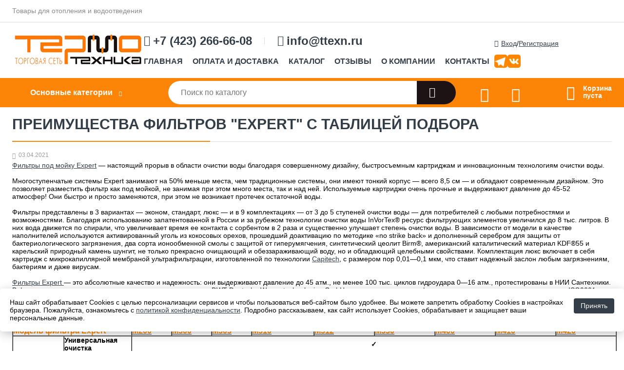

--- FILE ---
content_type: text/html; charset=utf-8
request_url: https://ttexn.ru/news/filtryi_expert_preimuschestvo_vo_vsem_/
body_size: 8048
content:
<!DOCTYPE html><!-- uniSiter platform | www.unisiter.ru / -->
<html lang="ru">
<head>
    <script defer src="/kernel/js/temp.js?v2"></script>
    <meta charset="utf-8"/>
<meta name="apple-mobile-web-app-capable" content="yes"/>
<meta name="viewport" content="width=device-width, initial-scale=1.0, maximum-scale=1.0, user-scalable=no"/>
<meta name="apple-mobile-web-app-status-bar-style" content="black"/>
<title>ПРЕИМУЩЕСТВА ФИЛЬТРОВ "EXPERT" С ТАБЛИЦЕЙ ПОДБОРА &mdash; Термотехника</title>
<meta name="description" content="Товары для водоотведения, очистки воды и отопления"/>
<meta name="keywords" content="Трубы, фитинги, фильтры для очистки воды, теплый пол, водонагреватели, климатическое оборудование, смесители, крепления, шланги, теплоизоляция, насосы, сантехника,  инструменты"/>
<link rel="shortcut icon" href="/favicon.ico" />
<link rel="canonical" href="https://ttexn.ru/news/filtryi_expert_preimuschestvo_vo_vsem_/" />

<!-- глобальный -->
<link rel="preload" as="style" onload="this.rel='stylesheet'" href="/engine/public/templates/default/skin/style.css?v24" />
<!-- глобальный -->
<link rel="preload" as="style" onload="this.rel='stylesheet'" href="/engine/public/templates/t-electro/skin/style.css?v24" />

<link rel="preload" as="style" onload="this.rel='stylesheet'" href="/kernel/css/style.css?v43" media="all"/>
<link rel="preload" as="style" onload="this.rel='stylesheet'" href="/kernel/css/mobile.css?v43" media="all"/>

<script type="text/javascript" src="/kernel/js/jquery.js" ></script>
<script type="text/javascript" src="/engine/public/templates/default/skin/script.js?v9" ></script>
<script type="text/javascript" src="/engine/public/templates/default/skin/iframe.js?v2" ></script>
<script type="text/javascript" src="/engine/public/templates/default/skin/jquery.maskedinput.js" ></script>
<script async type="text/javascript" src="/engine/public/templates/default/skin/mobile.js?v13"></script>
<link href="/news/style.css" rel="stylesheet" type="text/css" /><link type="text/css" rel="stylesheet" href="/engine_ttexn/public/templates/ttexn/news/style_extra.css"><meta property="og:title" content="ПРЕИМУЩЕСТВА ФИЛЬТРОВ "EXPERT" С ТАБЛИЦЕЙ ПОДБОРА"/><meta property="og:type" content="article" /><meta property="og:url" content="https://ttexn.ru/news/filtryi_expert_preimuschestvo_vo_vsem_/" /><meta property="og:image" content="https://ttexn.ru/uploaded/images/news/8.jpg"/> <meta property="og:site_name" content="Термотехника"/><meta name="twitter:card" content="summary"><meta name="twitter:title" content="ПРЕИМУЩЕСТВА ФИЛЬТРОВ "EXPERT" С ТАБЛИЦЕЙ ПОДБОРА"><meta name="twitter:image" content="https://ttexn.ru/uploaded/images/news/8.jpg">




<script defer src="/engine/public/templates/default/slick/slick.min.js"></script>
<script defer src="/engine/public/templates/default/slick/left_init.js"></script>
<link href="/engine/public/templates/default/slick/slick-theme.css" type="text/css" rel="stylesheet" />
<link href="/engine/public/templates/default/slick/slick.css" type="text/css" rel="stylesheet" />

<!--
<script async type="text/javascript" src="/engine/public/templates/default/orders/storeControl.js?v2"></script>
-->


<script async type="text/javascript" src="/engine/public/templates/default/favorite/favorite.js"></script>

<script async type="text/javascript" src="/engine/public/templates/default/compare/compare.js?v1"></script>


<script type="text/javascript" src="/engine/public/templates/default/panel/notes_block/script.js?v3"></script>

    <script async type="text/javascript" src="/kernel/js/menu.js?v2"></script>
    <link type="text/css" rel="stylesheet" href="/kernel/css/menu.css?v3" media="screen" />


</head>
<body>
<div id="wrapper">

    <header itemscope itemtype="https://schema.org/WPHeader">
    <div class="top">
    <div class="container">
        <div class="container">
                        <p>Товары для отопления и водоотведения</p>
            <!--            <ul class="about">-->
<!--                -->
<!--                <li class="phone"><a href="tel: +74232666608">+7 (423) 266-66-08</a></li>-->
<!--                -->
<!--                -->
<!--                -->
<!--                <li class="mail"><a href="mailto:info@ttexn.ru">info@ttexn.ru</a></li>-->
<!--                -->
<!--            </ul>-->
<!--            <nav class="user">-->
<!--                <ul class="userAuth">
    <li class="login">
        <a href="/user/auth/">Вход</a>
    </li>
    <li>/</li>
    <li>
        <a href="/user/register/">Регистрация</a>
    </li>
</ul>-->
<!--            </nav>-->
        </div>
    </div>
</div>    <div class="fixed-header">
        <div class="container">
    <div class="container container-header">
        <a class="logo" href="/"></a>
        <!--noindex-->
        <div class="middleInfo">

            <ul class="about">
                                <li class="phone"><a href="tel: +74232666608">+7 (423) 266-66-08</a></li>
                                                                <li class="mail"><a href="mailto:info@ttexn.ru">info@ttexn.ru</a></li>
                            </ul>

            





<nav class="main" itemscope="" itemtype="https://schema.org/SiteNavigationElement">
    <ul>
                


<li class=" ">
    
        
    <a href="/"  itemprop="url" >ГЛАВНАЯ</a>
    
    </li>


                


<li class=" ">
    
        
    <a href="/pages/pay-and-delivery/"  itemprop="url" >ОПЛАТА И ДОСТАВКА</a>
    
    </li>


                


<li class=" ">
    
        
    <a href="/shop/category/"  itemprop="url" >КАТАЛОГ</a>
    
    </li>


                


<li class=" ">
    
                
    <a href="https://ttexn.ru/pages/otzivi_karti/"  itemprop="url" target=&quot;_blank&quot;>ОТЗЫВЫ</a>
    
    </li>


                


<li class=" ">
    
        
    <a href="/pages/about/"  itemprop="url" >О КОМПАНИИ</a>
    
    </li>


                


<li class=" ">
    
        
    <a href="/pages/contact-us/"  itemprop="url" >КОНТАКТЫ</a>
    
    </li>


            </ul>
</nav>



        </div>

        <div class="rightInfo"

        <nav class="user">
            <ul class="userAuth">
    <li class="login">
        <a href="/user/auth/">Вход</a>
    </li>
    <li>/</li>
    <li>
        <a href="/user/register/">Регистрация</a>
    </li>
</ul>
        </nav>

        <ul class="social-header">
<!--            <li class="ok"><a target="_blank" href="https://ok.ru/sad70"></a></li>-->
            <li class="tg"><a target="_blank" href="https://t.me/ttexnvl"></a></li>
            <li class="vk"><a target="_blank" href="https://vk.com/id651514758"></a></li>
        </ul>
    </div>
</div>
</div>        <div class="bottom">
    <div class="container">
        <div class="container">
            <div class="catalog_wrapper">
                <a href="/shop/category/">Основные категории</a>
            </div>
            <div class="search">
                <form action="/shop/" method="get">
                    <div class="input">
                        <input type="text" name="search" placeholder="Поиск по каталогу" spellcheck="false"
                               autocomplete="off" value=""
                               id="search_form_input"/>
                    </div>
                    <label><input type="submit" value="" title="Искать"></label>
                </form>
                <div id="search_hints"></div>
            </div>
            
            <a class="toFavorite" href="/shop/favorite/"></a>
            <!--                               <span>0</span>-->

            
            
            <a class="toCompare" href="/shop/compare/"></a>
            <!--                <span>0</span>-->

            
                        <div id="cart">
                <div class="cartEmpty_m">Корзина<br/>пуста</div>
            </div>
                    </div>
    </div>
</div>    </div>
</header>
    <div class="header_lines" ></div>

    <section id="content" >
        <div class="container">
            <div class="container">
                <main><h1>ПРЕИМУЩЕСТВА ФИЛЬТРОВ "EXPERT" С ТАБЛИЦЕЙ ПОДБОРА</h1><div class="news_list" itemscope itemtype="https://schema.org/Article">

    
        <div class="date" itemprop="datePublished" datetime="2021-04-03 00:00:00 UTC:00">03.04.2021</div>
    
            <meta itemprop="headline" content="ПРЕИМУЩЕСТВА ФИЛЬТРОВ &quot;EXPERT&quot; С ТАБЛИЦЕЙ ПОДБОРА"/>

    <article itemprop="articleBody">
        <p><a href="https://ttexn.ru/shop/sistemyi_pod_moyku_expert_prio_novaya_voda/">Фильтры под мойку Expert</a>&nbsp;&mdash; настоящий прорыв в области очистки воды благодаря совершенному дизайну, быстросъемным картриджам и инновационным технологиям очистки воды.<br />
<br />
Многоступенчатые системы Expert занимают на 50% меньше места, чем традиционные системы, они имеют тонкий корпус &mdash; всего 8,5 см &mdash; и обладают современным дизайном. Это позволяет разместить фильтр как под мойкой, не занимая при этом много места, так и над ней. Используемые картриджи очень прочные и выдерживают давление до 45-52 атмосфер!&nbsp;Они быстро и просто заменяются, при этом не возникает протечек остаточной воды.<br />
<br />
Фильтры представлены в 3 вариантах &mdash; эконом, стандарт, люкс &mdash; и в 9 комплектациях &mdash; от 3 до 5 ступеней очистки воды &mdash; для потребителей с любыми потребностями и возможностями. Благодаря использованию запатентованной в России и за рубежом технологии очистки воды InVorTex&reg; ресурс фильтрующих элементов увеличился до 8 тыс. литров. В них вода движется по спирали, что увеличивает время ее контакта с сорбентом в 2 раза и существенно улучшает степень очистки воды. В зависимости от модели в качестве наполнителей используются активированный уголь из кокосовых орехов, прошедший доактивацию по методике &laquo;no strike back&raquo; и дополненный серебром для защиты от бактериологического загрязнения, два сорта ионообменной смолы с защитой от гиперумягчения, синтетический цеолит Birm&reg;, американский каталитический материал KDF&reg;55 и карельский природный камень шунгит, не только прекрасно очищающий и обеззараживающий воду, но и обладающий целебными свойствами. Комплектация люкс включает в себя картридж с микрокапиллярной мембраной ультрафильтрации, изготовленной по технологии <a href="https://ttexn.ru/news/capitech_zapatentovannaya_tehnologiya_sistemyi_filtratsii/">Capitech</a>, с размером пор 0,01&mdash;0,1 мкм, что ставит надежный заслон любым загрязнениям, бактериям и даже вирусам.<br />
<br />
<a href="https://ttexn.ru/shop/sistemyi_pod_moyku_expert_prio_novaya_voda/">Фильтры Expert&nbsp;</a>&mdash; это абсолютные качество и надежность: они выдерживают давление до 45 атм., не менее 100 тыс. циклов гидроудара 0&mdash;16 атм., протестированы в НИИ Сантехники. В фильтрах использованы немецкие технологии от компании DWT Deutsche Wassertechnologien GmbH, их производство сертифицировано по международным стандартам ISO9001 и ISO14001, а гарантия на все модели составляет 3 года.<br />
<br />
Сравнительная таблица модельного ряда фильтров Expert</p>

<p>&nbsp;</p>

<table align="left" border="1" cellpadding="0" cellspacing="0" width="774">
	<tbody>
		<tr>
			<td colspan="2" style="width:295px;">
			<h3><span style="color:#FF8C00;"><strong>Модель фильтра Expert</strong></span></h3>
			</td>
			<td style="width:53px;">
			<h3><strong><a href="https://ttexn.ru/shop/goods/filtr_vodyi_m200_Expert_Prio_novaya_voda_tri_stupeni_-1000022551"><span style="color:#FF8C00;"><strong>M200</strong></span></a></strong><span style="color:#FF8C00;">&nbsp;</span></h3>
			</td>
			<td style="width:47px;">
			<h3><strong><a href="https://ttexn.ru/shop/goods/filtr_vodyi_m300_Expert_Prio_novaya_voda_tri_stupeni_-1000020159"><span style="color:#FF8C00;"><strong>M300</strong></span></a></strong></h3>
			</td>
			<td style="width:47px;">
			<h3><strong><a href="https://ttexn.ru/shop/goods/filtr_vodyi_m305_Expert_Prio_novaya_voda_chetyire_stupeni_-1000022552"><span style="color:#FF8C00;"><strong>M305</strong></span></a></strong></h3>
			</td>
			<td style="width:56px;">
			<h3><strong><a href="https://ttexn.ru/shop/goods/filtr_vodyi_m310_Expert_Prio_novaya_voda_chetyire_stupeni_-1000020952"><span style="color:#FF8C00;"><strong>M310</strong></span></a></strong></h3>
			</td>
			<td style="width:47px;">
			<h3><strong><a href="https://ttexn.ru/shop/goods/filtr_vodyi_m312_Expert_Prio_novaya_voda_chetyire_stupeni_-1000020160"><span style="color:#FF8C00;"><strong>M312</strong></span></a></strong></h3>
			</td>
			<td style="width:56px;">
			<h3><strong><a href="https://ttexn.ru/shop/goods/filtr_vodyi_m330_Expert_Prio_novaya_voda_pyat_stupeney_-1000022553"><span style="color:#FF8C00;"><strong>M330</strong></span></a></strong></h3>
			</td>
			<td style="width:57px;">
			<h3><strong><a href="https://ttexn.ru/shop/goods/filtr_vodyi_m400_Expert_Prio_novaya_voda_chetyire_stupeni_-1000020916"><span style="color:#FF8C00;"><strong>M400</strong></span></a></strong></h3>
			</td>
			<td colspan="2" style="width:56px;">
			<h3><strong><a href="https://ttexn.ru/shop/goods/filtr_vodyi_m410_Expert_Prio_novaya_voda_pyat_stupeney_-1000020161"><span style="color:#FF8C00;"><strong>M410</strong></span></a></strong></h3>
			</td>
			<td style="width:56px;">
			<h3><strong><a href="https://ttexn.ru/shop/goods/filtr_vodyi_m420_Expert_Prio_novaya_voda_pyat_stupeney_-1000021036"><span style="color:#FF8C00;"><strong>M420</strong></span></a></strong></h3>
			</td>
		</tr>
		<tr>
			<td rowspan="5" style="width:135px;">
			<div>
			<p><strong>Назначение</strong></p>
			</div>
			</td>
			<td style="width:160px;">
			<div>
			<p><strong>Универсальная очистка</strong></p>
			</div>
			</td>
			<td colspan="10" style="width:480px;">
			<p align="center"><strong>✓</strong></p>
			</td>
		</tr>
		<tr>
			<td style="width:160px;">
			<div>
			<p><strong>Умягчение</strong></p>
			</div>
			</td>
			<td style="width:53px;">
			<p>&nbsp;</p>
			</td>
			<td colspan="3" style="width:151px;">
			<p align="center"><strong>✓</strong></p>
			</td>
			<td style="width:47px;">
			<p>&nbsp;</p>
			</td>
			<td colspan="3" style="width:143px;">
			<p align="center"><strong>✓</strong></p>
			</td>
			<td style="width:27px;">
			<p>&nbsp;</p>
			</td>
			<td style="width:56px;">
			<p align="center"><strong>✓</strong></p>
			</td>
		</tr>
		<tr>
			<td style="width:160px;">
			<div>
			<p><strong>Обезжелезивание</strong></p>
			</div>
			</td>
			<td colspan="4" style="width:205px;">
			<p>&nbsp;</p>
			</td>
			<td style="width:47px;">
			<p align="center"><strong>✓</strong></p>
			</td>
			<td colspan="4" style="width:171px;">
			<p>&nbsp;</p>
			</td>
			<td style="width:56px;">
			<p align="center">✓</p>
			</td>
		</tr>
		<tr>
			<td style="width:160px;">
			<div>
			<p><strong>Ультрафильтрация</strong></p>
			</div>
			</td>
			<td colspan="8" style="width:395px;">
			<p>&nbsp;</p>
			</td>
			<td colspan="2" style="width:84px;">
			<p align="center"><strong>✓</strong></p>
			</td>
		</tr>
		<tr>
			<td style="width:160px;">
			<div>
			<p><strong>Бактериальная очистка</strong></p>
			</div>
			</td>
			<td colspan="5" style="width:252px;">
			<p>&nbsp;</p>
			</td>
			<td colspan="3" style="width:143px;">
			<p align="center">✓</p>
			</td>
			<td colspan="2" style="width:84px;">
			<p align="center"><strong>✓</strong></p>
			</td>
		</tr>
		<tr>
			<td rowspan="6" style="width:135px;">
			<div>
			<p><strong>Ключевые технологии очистки</strong></p>
			</div>
			</td>
			<td style="width:160px;">
			<div>
			<p><a href="https://ttexn.ru/news/tehnologiya_InVorTex_kak_eksklyuzivnoe_preimuschestvo/"><span style="color:#FF8C00;"><strong>InVorTex&reg;</strong></span></a></p>
			</div>
			</td>
			<td colspan="10" style="width:480px;">
			<p align="center"><strong>✓</strong></p>
			</td>
		</tr>
		<tr>
			<td style="width:160px;">
			<div>
			<p><strong><a href="https://ttexn.ru/news/capitech_zapatentovannaya_tehnologiya_sistemyi_filtratsii/"><span style="color:#FF8C00;">Capitech</span></a></strong></p>
			</div>
			</td>
			<td colspan="8" style="width:395px;">
			<p>&nbsp;</p>
			</td>
			<td colspan="2" style="width:84px;">
			<p align="center"><strong>✓</strong></p>
			</td>
		</tr>
		<tr>
			<td style="width:160px;">
			<div>
			<p><a href="https://ttexn.ru/news/shungit_unikalnyiy_dar_prirodyi_dlya_ochistki_vodyi/"><span style="color:#FF8C00;"><strong>Шунгит</strong></span></a></p>
			</div>
			</td>
			<td colspan="5" style="width:252px;">
			<p>&nbsp;</p>
			</td>
			<td colspan="3" style="width:143px;">
			<p align="center"><strong>✓</strong></p>
			</td>
			<td colspan="2" style="width:84px;">
			<p>&nbsp;</p>
			</td>
		</tr>
		<tr>
			<td style="width:160px;">
			<div>
			<p><strong>Двухкомпонентное умягчение</strong></p>
			</div>
			</td>
			<td style="width:53px;">
			<p>&nbsp;</p>
			</td>
			<td colspan="3" style="width:151px;">
			<p align="center"><strong>✓</strong></p>
			</td>
			<td style="width:47px;">
			<p>&nbsp;</p>
			</td>
			<td colspan="3" style="width:143px;">
			<p align="center"><strong>✓</strong></p>
			</td>
			<td style="width:27px;">
			<p>&nbsp;</p>
			</td>
			<td style="width:56px;">
			<p align="center"><strong>✓</strong></p>
			</td>
		</tr>
		<tr>
			<td style="width:160px;">
			<div>
			<p><a href="https://ttexn.ru/news/tehnologiya_ferro_ban/"><span style="color:#FF8C00;"><strong>Ferro Ban</strong></span></a></p>
			</div>
			</td>
			<td colspan="4" style="width:205px;">
			<p>&nbsp;</p>
			</td>
			<td style="width:47px;">
			<p align="center"><strong>✓</strong></p>
			</td>
			<td colspan="5" style="width:227px;">
			<p>&nbsp;</p>
			</td>
		</tr>
		<tr>
			<td style="width:160px;">
			<div>
			<p><strong><a href="https://ttexn.ru/news/znakomstvo_s_kdf_55_ego_svoystva_i_preimuschestva/"><span style="color:#FF8C00;">KDF&reg;55</span></a></strong></p>
			</div>
			</td>
			<td colspan="9" style="width:423px;">
			<p>&nbsp;</p>
			</td>
			<td style="width:56px;">
			<p align="center"><strong>✓</strong></p>
			</td>
		</tr>
		<tr>
			<td rowspan="3" style="width:135px;">
			<div>
			<p><strong><a href="https://ttexn.ru/shop/kartridji_byistrosemnyie_expert_bezkolbovyie_/">Фильтрующие элементы</a></strong></p>
			</div>
			</td>
			<td style="width:160px;">
			<div>
			<p><strong>Количество картриджей / ступеней очистки</strong></p>
			</div>
			</td>
			<td colspan="2" style="width:101px;">
			<p align="center">3/3</p>
			</td>
			<td style="width:47px;">
			<p align="center">3/4</p>
			</td>
			<td colspan="2" style="width:104px;">
			<p align="center">4/4</p>
			</td>
			<td style="width:56px;">
			<p align="center">4/5</p>
			</td>
			<td style="width:57px;">
			<p align="center">4/4</p>
			</td>
			<td colspan="3" style="width:113px;">
			<p align="center">4/5</p>
			</td>
		</tr>
		<tr>
			<td style="width:160px;height:96px;">
			<div>
			<p><strong>Установленные картриджи</strong></p>
			</div>
			</td>
			<td style="width:53px;height:96px;">
			<p align="center"><strong><a href="https://ttexn.ru/shop/goods/kartridj_K871_novaya_voda_Expert_mehanicheskaya_ochistka-1000000213">K871</a>,&nbsp;<a href="https://ttexn.ru/shop/goods/kartridj_K875_novaya_voda_Expert_corbtsiya_granulirovannyiy_aktivirovannyiy_ugol-1000020270">K875</a>,</strong></p>

			<p align="center"><strong>&nbsp;<a href="https://ttexn.ru/shop/goods/kartridj_K870_novaya_voda_Expert_corbtsiya_pressovannyiy_aktivirovannyiy_ugol-1000020268">K870</a></strong></p>
			</td>
			<td style="width:47px;height:96px;">
			<p align="center"><strong><a href="https://ttexn.ru/shop/goods/kartridj_K871_novaya_voda_Expert_mehanicheskaya_ochistka-1000000213">K871</a>,&nbsp;<a href="https://ttexn.ru/shop/goods/kartridj_K876_novaya_voda_Expert_umyagchenie_ionoobmennaya_Na_kationitovaya_smola_-1000020271">K876</a>,</strong></p>

			<p align="center"><strong>&nbsp;<a href="https://ttexn.ru/shop/goods/kartridj_K875_novaya_voda_Expert_corbtsiya_granulirovannyiy_aktivirovannyiy_ugol-1000020270">K875</a></strong></p>
			</td>
			<td style="width:47px;height:96px;">
			<p align="center"><strong><a href="https://ttexn.ru/shop/goods/kartridj_K874_novaya_voda_Expert_mehanicheskaya_ochistka_i_sorbtsiya-1000006775">K874</a>,&nbsp;<a href="https://ttexn.ru/shop/goods/kartridj_K876_novaya_voda_Expert_umyagchenie_ionoobmennaya_Na_kationitovaya_smola_-1000020271">K876</a>,</strong></p>

			<p align="center"><strong>&nbsp;<a href="https://ttexn.ru/shop/goods/kartridj_K875_novaya_voda_Expert_corbtsiya_granulirovannyiy_aktivirovannyiy_ugol-1000020270">K875</a></strong></p>
			</td>
			<td style="width:56px;height:96px;">
			<p align="center"><strong><a href="https://ttexn.ru/shop/goods/kartridj_K871_novaya_voda_Expert_mehanicheskaya_ochistka-1000000213">K871</a>,&nbsp;<a href="https://ttexn.ru/shop/goods/kartridj_K875_novaya_voda_Expert_corbtsiya_granulirovannyiy_aktivirovannyiy_ugol-1000020270">K875</a>,&nbsp;<a href="https://ttexn.ru/shop/goods/kartridj_K876_novaya_voda_Expert_umyagchenie_ionoobmennaya_Na_kationitovaya_smola_-1000020271">K876</a>,&nbsp;</strong></p>

			<p align="center"><strong><a href="https://ttexn.ru/shop/goods/kartridj_K870_novaya_voda_Expert_corbtsiya_pressovannyiy_aktivirovannyiy_ugol-1000020268">K870</a></strong></p>
			</td>
			<td style="width:47px;height:96px;">
			<p align="center"><strong><a href="https://ttexn.ru/shop/goods/kartridj_K871_novaya_voda_Expert_mehanicheskaya_ochistka-1000000213">K871</a>,&nbsp;<a href="https://ttexn.ru/shop/goods/kartridj_K875_novaya_voda_Expert_corbtsiya_granulirovannyiy_aktivirovannyiy_ugol-1000020270">K875</a>,&nbsp;<a href="https://ttexn.ru/shop/goods/kartridj_K877_novaya_voda_Expert_obezjelezivanie-1000020269">K877</a>,</strong></p>

			<p align="center"><strong>&nbsp;<a href="https://ttexn.ru/shop/goods/kartridj_K870_novaya_voda_Expert_corbtsiya_pressovannyiy_aktivirovannyiy_ugol-1000020268">K870</a></strong></p>
			</td>
			<td style="width:56px;height:96px;">
			<p align="center"><strong><a href="https://ttexn.ru/shop/goods/kartridj_K874_novaya_voda_Expert_mehanicheskaya_ochistka_i_sorbtsiya-1000006775">K874</a>,&nbsp;<a href="https://ttexn.ru/shop/goods/kartridj_K876_novaya_voda_Expert_umyagchenie_ionoobmennaya_Na_kationitovaya_smola_-1000020271">K876</a>,&nbsp;<a href="https://ttexn.ru/shop/goods/kartridj_K873_novaya_voda_Expert_s_shungitom-1000006774">K873</a>,</strong></p>

			<p align="center"><strong><a href="https://ttexn.ru/shop/goods/kartridj_K870_novaya_voda_Expert_corbtsiya_pressovannyiy_aktivirovannyiy_ugol-1000020268">K870</a></strong></p>
			</td>
			<td style="width:57px;height:96px;">
			<p align="center"><strong><a href="https://ttexn.ru/shop/goods/kartridj_K871_novaya_voda_Expert_mehanicheskaya_ochistka-1000000213">K871</a>,&nbsp;<a href="https://ttexn.ru/shop/goods/kartridj_K875_novaya_voda_Expert_corbtsiya_granulirovannyiy_aktivirovannyiy_ugol-1000020270">K875</a>,&nbsp;<a href="https://ttexn.ru/shop/goods/kartridj_K870_novaya_voda_Expert_corbtsiya_pressovannyiy_aktivirovannyiy_ugol-1000020268">K870</a>,</strong></p>

			<p align="center"><strong>&nbsp;<a href="https://ttexn.ru/shop/goods/kartridj_K878_novaya_voda_Expert_ultrafiltratsiya_polovolokonnaya_membrana_01mkr-1000020267">K878</a></strong></p>
			</td>
			<td colspan="2" style="width:56px;height:96px;">
			<p align="center"><strong><a href="https://ttexn.ru/shop/goods/kartridj_K874_novaya_voda_Expert_mehanicheskaya_ochistka_i_sorbtsiya-1000006775">K874</a>,&nbsp;<a href="https://ttexn.ru/shop/goods/kartridj_K876_novaya_voda_Expert_umyagchenie_ionoobmennaya_Na_kationitovaya_smola_-1000020271">K876</a>,&nbsp;<a href="https://ttexn.ru/shop/goods/kartridj_K875_novaya_voda_Expert_corbtsiya_granulirovannyiy_aktivirovannyiy_ugol-1000020270">K875</a>,</strong></p>

			<p align="center"><strong>&nbsp;<a href="https://ttexn.ru/shop/goods/kartridj_K878_novaya_voda_Expert_ultrafiltratsiya_polovolokonnaya_membrana_01mkr-1000020267">K878</a></strong></p>
			</td>
			<td style="width:56px;height:96px;">
			<p align="center"><strong><a href="https://ttexn.ru/shop/goods/kartridj_K872_novaya_voda_Expert_corbtsiya_KDF_55_granulirovannyiy_aktivirovannyiy_ugol-1000021738">K872</a>,&nbsp;<a href="https://ttexn.ru/shop/goods/kartridj_K876_novaya_voda_Expert_umyagchenie_ionoobmennaya_Na_kationitovaya_smola_-1000020271">K876</a>,&nbsp;<a href="https://ttexn.ru/shop/goods/kartridj_K875_novaya_voda_Expert_corbtsiya_granulirovannyiy_aktivirovannyiy_ugol-1000020270">K875</a>,</strong></p>

			<p align="center"><strong>&nbsp;<a href="https://ttexn.ru/shop/goods/kartridj_K878_novaya_voda_Expert_ultrafiltratsiya_polovolokonnaya_membrana_01mkr-1000020267">K878</a></strong></p>
			</td>
		</tr>
		<tr>
			<td style="width:160px;">
			<div>
			<p><strong>Набор картриджей единым комплектом</strong></p>
			</div>
			</td>
			<td style="width:53px;">
			<p align="center"><strong><a href="https://ttexn.ru/shop/goods/komplekt_kartridjey_k680_Expert_Prio_novaya_voda_dlya_m200_-1000022548">K680</a></strong></p>
			</td>
			<td style="width:47px;">
			<p align="center"><strong><a href="https://ttexn.ru/shop/goods/komplekt_kartridjey_k681_Expert_Prio_novaya_voda_dlya_m300_-1000020156">K681</a></strong></p>
			</td>
			<td style="width:47px;">
			<p align="center"><strong><a href="https://ttexn.ru/shop/goods/komplekt_kartridjey_k682_Expert_Prio_novaya_voda_dlya_m305_-1000022549">K682</a></strong></p>
			</td>
			<td style="width:56px;">
			<p align="center"><strong><a href="https://ttexn.ru/shop/goods/komplekt_kartridjey_k683_Expert_Prio_novaya_voda_dlya_m310_-1000022454">K683</a></strong></p>
			</td>
			<td style="width:47px;">
			<p align="center"><strong><a href="https://ttexn.ru/shop/goods/komplekt_kartridjey_k684_Expert_Prio_novaya_voda_dlya_m312_-1000020157">K684</a></strong></p>
			</td>
			<td style="width:56px;">
			<p align="center"><strong><a href="https://ttexn.ru/shop/goods/komplekt_kartridjey_k685_Expert_Prio_novaya_voda_dlya_m330_-1000022550">K685</a></strong></p>
			</td>
			<td style="width:57px;">
			<p align="center"><strong><a href="https://ttexn.ru/shop/goods/komplekt_kartridjey_k686_Expert_Prio_novaya_voda_dlya_m400_-1000021286">K686</a></strong></p>
			</td>
			<td colspan="2" style="width:56px;">
			<p align="center"><strong><a href="https://ttexn.ru/shop/goods/komplekt_kartridjey_k687_Expert_Prio_novaya_voda_dlya_m410_-1000020158">K687</a></strong></p>
			</td>
			<td style="width:56px;">
			<p align="center"><strong><a href="https://ttexn.ru/shop/goods/komplekt_kartridjey_k688_Expert_Prio_novaya_voda_dlya_m420_-1000021287">K688</a></strong></p>
			</td>
		</tr>
		<tr>
			<td rowspan="2" style="width:135px;">
			<div>
			<p><strong>Внешний вид</strong></p>
			</div>
			</td>
			<td style="width:160px;">
			<div>
			<p><strong>Цвет корпуса</strong></p>
			</div>
			</td>
			<td colspan="2" style="width:101px;">
			<p align="center">серый</p>
			</td>
			<td colspan="4" style="width:208px;">
			<p align="center">синий металлик</p>
			</td>
			<td colspan="4" style="width:171px;">
			<p>мокрый асфальт металлик</p>
			</td>
		</tr>
		<tr>
			<td style="width:160px;">
			<div>
			<p><strong>Тип крана для чистой воды</strong></p>
			</div>
			</td>
			<td colspan="2" style="width:101px;">
			<p align="center">шаровый</p>
			</td>
			<td colspan="4" style="width:208px;">
			<p align="center">шаровый</p>
			</td>
			<td colspan="4" style="width:171px;">
			<p align="center">Шаровый (Премиум)</p>
			</td>
		</tr>
	</tbody>
</table>

<p>&nbsp;</p>

<p>&nbsp;</p>

<p>&nbsp;</p>

<p>&nbsp;</p>

<p>&nbsp;</p>

<p>&nbsp;</p>

<p>&nbsp;</p>

<p>&nbsp;</p>

<p>&nbsp;</p>

<p>&nbsp;</p>

<p>&nbsp;</p>

<p>&nbsp;</p>

<p>&nbsp;</p>

<p>&nbsp;</p>

<p>&nbsp;</p>

<p><a href="https://www.youtube.com/watch?v=H6plVFCZU4Y">Перейти чтобы смотреть видео на youtube.com</a></p>

<p><strong><iframe allowfullscreen="" frameborder="0" height="480" src="//www.youtube.com/embed/H6plVFCZU4Y?rel=0" width="640"></iframe></strong></p>

<p>В новом поколении фильтров для воды Expert от компании Новая Вода используется уникальная мембрана ультрафильтрации с тонкостью фильтрования 0,01&mdash;0,1 мкм. Такая мембрана отфильтровывает не только механические примеси, но и большинство крупных органических молекул и молекулярных кластеров, осуществляет глубокую очистку воды от органических и неорганических примесей, дезодорирует и кондиционирует воду без изменения её минерального состава, фильтрует воду от бактерий и вирусов. Непревзойденную эффективность очистки наглядно демонстрирует способность мембраны очищать даже такие сложные растворы, как чернила, содержащие пигменты субмикронного размера.<br />
<br />
На данном видео раствор пигментных чернил для струйных принтеров из мерной емкости (внизу слева) подается электрическим насосом (вверху слева) на последнюю ступень фильтра Expert &mdash; картридж K878 (вверху справа), содержащий мембрану Capitech. Кристально чистая отфильтрованная вода стекает после мембраны в сосуд (внизу справа). При этом все загрязнения остаются на поверхности мембраны внутри картриджа, отчего она принимает черный цвет.<br />
<br />
Размер пигментов чернил составляет менее 0,1 мкм (об этом можно прочитать, например,&nbsp;<a href="http://resetters.ru/index.php?showtopic=5626" target="_blank">здесь</a>).</p>

<p>&nbsp;</p>

<p>Также это видео можно посмотреть на YouTube&nbsp;<a href="http://youtube.com/watch?v=H6plVFCZU4Y" target="_blank">здесь</a>.</p>

<p><br />
Отличительные особенности и преимущества фильтров Expert (ВИДЕО)&nbsp;на YouTube&nbsp;<a href="http://www.youtube.com/watch?v=40DK_kWHZR0" target="_blank">здесь</a>.</p>

<p>Весь ассортимент&nbsp;<strong><a href="https://ttexn.ru/shop/sistemyi_pod_moyku_expert_prio_novaya_voda/">фильтров EXPERT</a></strong>&nbsp;можно приобрести в&nbsp;<strong><a href="https://ttexn.ru/pages/contact-us/">наших магазинах</a>.</strong></p>

<h1>&nbsp;</h1>
    </article>
</div></main>            </div>
        </div>
        <div class="container clear">
            <div class="container">
                
            </div>
        </div>
    </section>
</div>
<footer itemscope itemtype="https://schema.org/WPFooter">
    <div class="container">
        <div class="container">
            <!-- подключаем форму подписки -->
            <div class="subscription">
                <div class="title">
    Подпишитесь на рассылку
    <span>...и будьте в курсе акций и спецпредложений</span>
</div>
<div class="form_wrapper">
    <form class="subscribe" action="" method="post" onsubmit="ProductionSubscribe(this); return false;">
        <input type="hidden" name="type" value="subscribe">
        <div class="input">
            <input type="email" name="mail" placeholder="Укажите E-mail" spellcheck="false"
                   autocomplete="off" value=""/>
        </div>
        <input type="submit" onclick="ym(72726595, 'reachGoal', 'mailing'); return true;" value="Подписаться"/>
            </form>
    <p class="agreement hidden">
        Отправляя форму, вы даете согласие
        на&nbsp;<a target="_blank" href="/pages/agreement/">обработку персональных данных.</a>
    </p>
</div>
            </div>

            <!-- выводим краткое описание -->
            
            <ul class="contacts ">
    <li class="title">Контакты</li>
    <li class="address"><span> г. Владивосток, ул. Бородинская 46/50, ТЦ Виктория, пав № 13, 23</span></li>
        <li class="phone"><a href="tel:+74232666608">+7 (423) 266-66-08</a></li>
                <li class="mail"><a href="mailto:info@ttexn.ru">info@ttexn.ru</a></li>
    </ul>            





<nav class="main" itemscope="" itemtype="https://schema.org/SiteNavigationElement">
    <ul>
                


<li class="sub ">
        <span 

>Информация </span>
    
        <ul>
                


<li class=" ">
    
        
    <a href="/pages/about/"  itemprop="url" >О компании</a>
    
    </li>


                


<li class=" ">
    
        
    <a href="/pages/pay-and-delivery/"  itemprop="url" >Оплата и доставка</a>
    
    </li>


                


<li class=" ">
    
        
    <a href="/news/"  itemprop="url" >Статьи</a>
    
    </li>


                


<li class=" ">
    
        
    <a href="/pages/guarantees-and-ereturns/"  itemprop="url" >Гарантии и возврат</a>
    
    </li>


                


<li class=" ">
    
        
    <a href="/pages/points-of-issue/"  itemprop="url" >Пункты выдачи</a>
    
    </li>


            </ul>
    </li>


                


<li class="sub ">
        <span 

>Покупателям </span>
    
        <ul>
                


<li class=" ">
    
        
    <a href="/pages/suppliers/"  itemprop="url" >Ищем поставщиков</a>
    
    </li>


                


<li class=" ">
    
        
    <a href="/pages/wholesale/"  itemprop="url" >Работа с юридическими лицами</a>
    
    </li>


                


<li class=" ">
    
        
    <a href="/pages/obratnay_svaz/"  itemprop="url" >Пожелания и замечания</a>
    
    </li>


                


<li class=" ">
    
        
    <a href="/pages/servisniy/"  itemprop="url" >Авторизованные Сервисные центры</a>
    
    </li>


                


<li class=" ">
    
        
    <a href="/pages/help/"  itemprop="url" >Как сделать заказ</a>
    
    </li>


            </ul>
    </li>


                


<li class="sub ">
        <span 

>Полезная информация </span>
    
        <ul>
                


<li class=" ">
    
        
    <a href="/pages/requisites/"  itemprop="url" >Реквизиты</a>
    
    </li>


                


<li class=" ">
    
        
    <a href="/pages/privacy-policy/"  itemprop="url" >Политика конфиденциальности</a>
    
    </li>


                


<li class=" ">
    
        
    <a href="/pages/tax-delivery-vl/"  itemprop="url" >Тарифы и условия доставки</a>
    
    </li>


                


<li class=" ">
    
        
    <a href="/question/"  itemprop="url" >Задать свой вопрос (написать нам)</a>
    
    </li>


                


<li class=" ">
    
        
    <a href="/pages/agreement/"  itemprop="url" >Согласие на обработку персональных данных</a>
    
    </li>


            </ul>
    </li>


            </ul>
</nav>


            <ul class="social">
        <li class="tg"><a target="_blank" href="https://t.me/ttexnvl">tg</a></li>
        <li class="vk"><a target="_blank" href="https://vk.com/id651514758">ВКонтакте</a></li>
        <li class="wa"><a target="_blank" href="https://wa.me/79502969993">wa</a></li>
    </ul>        </div>
    </div>
    <div class="bottom">
    <div class="on_top ontop" title="Наверх"></div>
    <div class="container">
        <div class="container">
            <div class="ways_to_pay" title="Принимаем к оплате карты Visa, Mastercard и МИР">
                Принимаем к&nbsp;оплате
            </div>
            <!---->
            <div class="copyright">
                <meta itemprop="copyrightHolder" content="Термотехника">
                <meta itemprop="copyrightYear" content="2026">
                2021–2026 &copy; «Термотехника» — Все права защищены.
            </div>
                        <div class="unisiter">
                Платформа <a href="https://unisiter.ru/" target="_blank">uniSiter</a>
            </div>
                    </div>
    </div>
</div></footer>
<script type="application/ld+json">
    {
        "@context": "https://schema.org",
        "url": "https://ttexn.ru/",
            "@type": "SearchAction",
            "target": {
                "@type":"EntryPoint",
                "urlTemplate": "https://ttexn.ru/shop/?search="
            },
            "query-input": "required name=search"
    }
</script>
<!--noindex-->
<div class="script_time">0.23 с</div>
<!--/noindex-->
</body>
</html>

--- FILE ---
content_type: text/css
request_url: https://ttexn.ru/engine_ttexn/public/templates/ttexn/news/style_extra.css
body_size: 132
content:
main ul.news_list li:after {
    background-color: #1d1314;
}

main ul.news_list a.img {
    border: 3px solid #1d1314;
}

main ul.news_list a.img:hover {
    border-color: #fc8508;
}

main ul.news_list a:hover {
    color: #fc8508;
}

--- FILE ---
content_type: text/css
request_url: https://ttexn.ru/kernel/css/menu.css?v3
body_size: 569
content:
#main_catalog.dropdown {
    position: relative;
    overflow: unset;
    z-index: 1100;
    background-color: #fff;
}

#main_catalog.dropdown ul li.show > ul {
    display: none;
}

#main_catalog.dropdown:hover + .decorate_block {
    display: block;
    position: fixed;
    top: 0;
    left: 0;
    width: 100%;
    height: 100%;
    background: rgba(0,0,0,0.2);
    z-index: 1000;
}

#main_catalog.dropdown ul ul {
    position: absolute;
    left: 271px;
    margin-top: -41px;
    display: none;
    z-index: 1100;
    background-color: #fff;
    margin-left: -4px;
    transition:0.2s;
    width: 300px;
}

#main_catalog.dropdown ul li:hover > ul {
    display: block;
    transition:0.2s;
}

#main_catalog.dropdown .menu_1 {
    -moz-column-gap: 0;
    column-gap: 0;
    -moz-column-fill: auto;
    column-fill: auto;
    min-width: 300px;
    top: auto;
    bottom: auto;
    padding: 30px;
    -webkit-border-radius: 6px;
    -moz-border-radius: 6px;
    border-radius: 6px;
    left: calc(100% + 10px);
}

#main_catalog.dropdown > ul > li.top > ul.menu_1,
#main_catalog.dropdown > ul > li.bottom > ul.menu_1
{
    top: auto;
    bottom: auto;
}

#main_catalog.dropdown .menu_0 > li {
    padding-right: 10px;
}

#main_catalog.dropdown .menu_1 li {
    float: left;
    page-break-inside: avoid;
    break-inside: avoid;
}

#main_catalog.dropdown .menu_1 a:after,
#main_catalog.dropdown .menu_2:after {
    display: none;
}

#main_catalog.dropdown .menu_2 .menu_3 {
    display: none;
}

#main_catalog.dropdown .menu_1 li {
    width: 300px;
}
#main_catalog.dropdown .menu_2 li {
    width: 270px;
}

#main_catalog.dropdown .menu_1 a {
    padding: 0;
    font-size: 15px;
    color: #000;
    width: auto;
}

#main_catalog.dropdown .menu_1 a:hover {
    color: #fc8507;
    background-color: transparent;
}

#main_catalog.dropdown li {
    position: static;
}

#main_catalog.dropdown .sub .menu_2 {
    display: block;
    left: 0;
    position: relative;
    margin: 0 0 0 30px;
    border: none;
}

#main_catalog.dropdown .sub .menu_2 a {
    color: #666;
    padding: 4px;
    font-size: 13px;
    width: auto;
}

#main_catalog.dropdown .sub .menu_2 a:hover {
    color: #fc8507;
}

#main_catalog.dropdown .menu_1 > li > a {
    font-weight: 600;
}

#main_catalog.dropdown .menu_1 > li {
    margin-top: 10px;
}

#main_catalog.dropdown ul .show > ul {
    background-color: #fff;
}
#main_catalog.dropdown .show > ul {
     display: none;
     position: absolute;
     left: calc(100% + 10px);
     margin-top: unset;
     margin-left: unset;
}